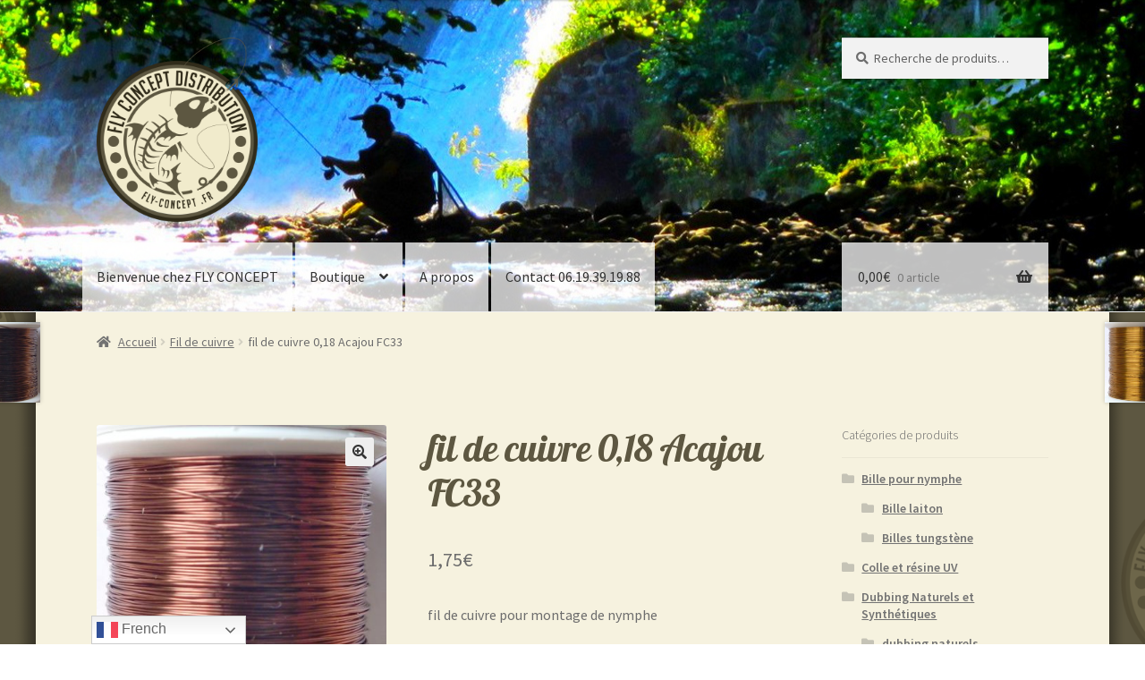

--- FILE ---
content_type: text/html; charset=UTF-8
request_url: https://fly-concept.fr/produit/fil-de-cuivre-acajou/
body_size: 18265
content:
<!doctype html>
<html lang="fr-FR">
<head>
<meta charset="UTF-8">
<meta name="viewport" content="width=device-width, initial-scale=1">
<link rel="profile" href="http://gmpg.org/xfn/11">
<link rel="pingback" href="https://fly-concept.fr/xmlrpc.php">

<title>fil de cuivre 0,18 Acajou FC33 &#8211; Fly-concept, fly tying, matériaux, accessoires montage de mouche</title>
<meta name='robots' content='max-image-preview:large' />
<link rel='dns-prefetch' href='//fonts.googleapis.com' />
<link rel="alternate" type="application/rss+xml" title="Fly-concept, fly tying, matériaux, accessoires montage de mouche &raquo; Flux" href="https://fly-concept.fr/feed/" />
<link rel="alternate" type="application/rss+xml" title="Fly-concept, fly tying, matériaux, accessoires montage de mouche &raquo; Flux des commentaires" href="https://fly-concept.fr/comments/feed/" />
<link rel="alternate" type="application/rss+xml" title="Fly-concept, fly tying, matériaux, accessoires montage de mouche &raquo; fil de cuivre 0,18 Acajou FC33 Flux des commentaires" href="https://fly-concept.fr/produit/fil-de-cuivre-acajou/feed/" />
<link rel="alternate" title="oEmbed (JSON)" type="application/json+oembed" href="https://fly-concept.fr/wp-json/oembed/1.0/embed?url=https%3A%2F%2Ffly-concept.fr%2Fproduit%2Ffil-de-cuivre-acajou%2F" />
<link rel="alternate" title="oEmbed (XML)" type="text/xml+oembed" href="https://fly-concept.fr/wp-json/oembed/1.0/embed?url=https%3A%2F%2Ffly-concept.fr%2Fproduit%2Ffil-de-cuivre-acajou%2F&#038;format=xml" />
<style id='wp-img-auto-sizes-contain-inline-css'>
img:is([sizes=auto i],[sizes^="auto," i]){contain-intrinsic-size:3000px 1500px}
/*# sourceURL=wp-img-auto-sizes-contain-inline-css */
</style>
<style id='wp-emoji-styles-inline-css'>

	img.wp-smiley, img.emoji {
		display: inline !important;
		border: none !important;
		box-shadow: none !important;
		height: 1em !important;
		width: 1em !important;
		margin: 0 0.07em !important;
		vertical-align: -0.1em !important;
		background: none !important;
		padding: 0 !important;
	}
/*# sourceURL=wp-emoji-styles-inline-css */
</style>
<style id='wp-block-library-inline-css'>
:root{--wp-block-synced-color:#7a00df;--wp-block-synced-color--rgb:122,0,223;--wp-bound-block-color:var(--wp-block-synced-color);--wp-editor-canvas-background:#ddd;--wp-admin-theme-color:#007cba;--wp-admin-theme-color--rgb:0,124,186;--wp-admin-theme-color-darker-10:#006ba1;--wp-admin-theme-color-darker-10--rgb:0,107,160.5;--wp-admin-theme-color-darker-20:#005a87;--wp-admin-theme-color-darker-20--rgb:0,90,135;--wp-admin-border-width-focus:2px}@media (min-resolution:192dpi){:root{--wp-admin-border-width-focus:1.5px}}.wp-element-button{cursor:pointer}:root .has-very-light-gray-background-color{background-color:#eee}:root .has-very-dark-gray-background-color{background-color:#313131}:root .has-very-light-gray-color{color:#eee}:root .has-very-dark-gray-color{color:#313131}:root .has-vivid-green-cyan-to-vivid-cyan-blue-gradient-background{background:linear-gradient(135deg,#00d084,#0693e3)}:root .has-purple-crush-gradient-background{background:linear-gradient(135deg,#34e2e4,#4721fb 50%,#ab1dfe)}:root .has-hazy-dawn-gradient-background{background:linear-gradient(135deg,#faaca8,#dad0ec)}:root .has-subdued-olive-gradient-background{background:linear-gradient(135deg,#fafae1,#67a671)}:root .has-atomic-cream-gradient-background{background:linear-gradient(135deg,#fdd79a,#004a59)}:root .has-nightshade-gradient-background{background:linear-gradient(135deg,#330968,#31cdcf)}:root .has-midnight-gradient-background{background:linear-gradient(135deg,#020381,#2874fc)}:root{--wp--preset--font-size--normal:16px;--wp--preset--font-size--huge:42px}.has-regular-font-size{font-size:1em}.has-larger-font-size{font-size:2.625em}.has-normal-font-size{font-size:var(--wp--preset--font-size--normal)}.has-huge-font-size{font-size:var(--wp--preset--font-size--huge)}.has-text-align-center{text-align:center}.has-text-align-left{text-align:left}.has-text-align-right{text-align:right}.has-fit-text{white-space:nowrap!important}#end-resizable-editor-section{display:none}.aligncenter{clear:both}.items-justified-left{justify-content:flex-start}.items-justified-center{justify-content:center}.items-justified-right{justify-content:flex-end}.items-justified-space-between{justify-content:space-between}.screen-reader-text{border:0;clip-path:inset(50%);height:1px;margin:-1px;overflow:hidden;padding:0;position:absolute;width:1px;word-wrap:normal!important}.screen-reader-text:focus{background-color:#ddd;clip-path:none;color:#444;display:block;font-size:1em;height:auto;left:5px;line-height:normal;padding:15px 23px 14px;text-decoration:none;top:5px;width:auto;z-index:100000}html :where(.has-border-color){border-style:solid}html :where([style*=border-top-color]){border-top-style:solid}html :where([style*=border-right-color]){border-right-style:solid}html :where([style*=border-bottom-color]){border-bottom-style:solid}html :where([style*=border-left-color]){border-left-style:solid}html :where([style*=border-width]){border-style:solid}html :where([style*=border-top-width]){border-top-style:solid}html :where([style*=border-right-width]){border-right-style:solid}html :where([style*=border-bottom-width]){border-bottom-style:solid}html :where([style*=border-left-width]){border-left-style:solid}html :where(img[class*=wp-image-]){height:auto;max-width:100%}:where(figure){margin:0 0 1em}html :where(.is-position-sticky){--wp-admin--admin-bar--position-offset:var(--wp-admin--admin-bar--height,0px)}@media screen and (max-width:600px){html :where(.is-position-sticky){--wp-admin--admin-bar--position-offset:0px}}

/*# sourceURL=wp-block-library-inline-css */
</style><link rel='stylesheet' id='wc-blocks-style-css' href='https://fly-concept.fr/wp-content/plugins/woocommerce/assets/client/blocks/wc-blocks.css?ver=wc-10.4.3' media='all' />
<style id='global-styles-inline-css'>
:root{--wp--preset--aspect-ratio--square: 1;--wp--preset--aspect-ratio--4-3: 4/3;--wp--preset--aspect-ratio--3-4: 3/4;--wp--preset--aspect-ratio--3-2: 3/2;--wp--preset--aspect-ratio--2-3: 2/3;--wp--preset--aspect-ratio--16-9: 16/9;--wp--preset--aspect-ratio--9-16: 9/16;--wp--preset--color--black: #000000;--wp--preset--color--cyan-bluish-gray: #abb8c3;--wp--preset--color--white: #ffffff;--wp--preset--color--pale-pink: #f78da7;--wp--preset--color--vivid-red: #cf2e2e;--wp--preset--color--luminous-vivid-orange: #ff6900;--wp--preset--color--luminous-vivid-amber: #fcb900;--wp--preset--color--light-green-cyan: #7bdcb5;--wp--preset--color--vivid-green-cyan: #00d084;--wp--preset--color--pale-cyan-blue: #8ed1fc;--wp--preset--color--vivid-cyan-blue: #0693e3;--wp--preset--color--vivid-purple: #9b51e0;--wp--preset--gradient--vivid-cyan-blue-to-vivid-purple: linear-gradient(135deg,rgb(6,147,227) 0%,rgb(155,81,224) 100%);--wp--preset--gradient--light-green-cyan-to-vivid-green-cyan: linear-gradient(135deg,rgb(122,220,180) 0%,rgb(0,208,130) 100%);--wp--preset--gradient--luminous-vivid-amber-to-luminous-vivid-orange: linear-gradient(135deg,rgb(252,185,0) 0%,rgb(255,105,0) 100%);--wp--preset--gradient--luminous-vivid-orange-to-vivid-red: linear-gradient(135deg,rgb(255,105,0) 0%,rgb(207,46,46) 100%);--wp--preset--gradient--very-light-gray-to-cyan-bluish-gray: linear-gradient(135deg,rgb(238,238,238) 0%,rgb(169,184,195) 100%);--wp--preset--gradient--cool-to-warm-spectrum: linear-gradient(135deg,rgb(74,234,220) 0%,rgb(151,120,209) 20%,rgb(207,42,186) 40%,rgb(238,44,130) 60%,rgb(251,105,98) 80%,rgb(254,248,76) 100%);--wp--preset--gradient--blush-light-purple: linear-gradient(135deg,rgb(255,206,236) 0%,rgb(152,150,240) 100%);--wp--preset--gradient--blush-bordeaux: linear-gradient(135deg,rgb(254,205,165) 0%,rgb(254,45,45) 50%,rgb(107,0,62) 100%);--wp--preset--gradient--luminous-dusk: linear-gradient(135deg,rgb(255,203,112) 0%,rgb(199,81,192) 50%,rgb(65,88,208) 100%);--wp--preset--gradient--pale-ocean: linear-gradient(135deg,rgb(255,245,203) 0%,rgb(182,227,212) 50%,rgb(51,167,181) 100%);--wp--preset--gradient--electric-grass: linear-gradient(135deg,rgb(202,248,128) 0%,rgb(113,206,126) 100%);--wp--preset--gradient--midnight: linear-gradient(135deg,rgb(2,3,129) 0%,rgb(40,116,252) 100%);--wp--preset--font-size--small: 14px;--wp--preset--font-size--medium: 23px;--wp--preset--font-size--large: 26px;--wp--preset--font-size--x-large: 42px;--wp--preset--font-size--normal: 16px;--wp--preset--font-size--huge: 37px;--wp--preset--spacing--20: 0.44rem;--wp--preset--spacing--30: 0.67rem;--wp--preset--spacing--40: 1rem;--wp--preset--spacing--50: 1.5rem;--wp--preset--spacing--60: 2.25rem;--wp--preset--spacing--70: 3.38rem;--wp--preset--spacing--80: 5.06rem;--wp--preset--shadow--natural: 6px 6px 9px rgba(0, 0, 0, 0.2);--wp--preset--shadow--deep: 12px 12px 50px rgba(0, 0, 0, 0.4);--wp--preset--shadow--sharp: 6px 6px 0px rgba(0, 0, 0, 0.2);--wp--preset--shadow--outlined: 6px 6px 0px -3px rgb(255, 255, 255), 6px 6px rgb(0, 0, 0);--wp--preset--shadow--crisp: 6px 6px 0px rgb(0, 0, 0);}:root :where(.is-layout-flow) > :first-child{margin-block-start: 0;}:root :where(.is-layout-flow) > :last-child{margin-block-end: 0;}:root :where(.is-layout-flow) > *{margin-block-start: 24px;margin-block-end: 0;}:root :where(.is-layout-constrained) > :first-child{margin-block-start: 0;}:root :where(.is-layout-constrained) > :last-child{margin-block-end: 0;}:root :where(.is-layout-constrained) > *{margin-block-start: 24px;margin-block-end: 0;}:root :where(.is-layout-flex){gap: 24px;}:root :where(.is-layout-grid){gap: 24px;}body .is-layout-flex{display: flex;}.is-layout-flex{flex-wrap: wrap;align-items: center;}.is-layout-flex > :is(*, div){margin: 0;}body .is-layout-grid{display: grid;}.is-layout-grid > :is(*, div){margin: 0;}.has-black-color{color: var(--wp--preset--color--black) !important;}.has-cyan-bluish-gray-color{color: var(--wp--preset--color--cyan-bluish-gray) !important;}.has-white-color{color: var(--wp--preset--color--white) !important;}.has-pale-pink-color{color: var(--wp--preset--color--pale-pink) !important;}.has-vivid-red-color{color: var(--wp--preset--color--vivid-red) !important;}.has-luminous-vivid-orange-color{color: var(--wp--preset--color--luminous-vivid-orange) !important;}.has-luminous-vivid-amber-color{color: var(--wp--preset--color--luminous-vivid-amber) !important;}.has-light-green-cyan-color{color: var(--wp--preset--color--light-green-cyan) !important;}.has-vivid-green-cyan-color{color: var(--wp--preset--color--vivid-green-cyan) !important;}.has-pale-cyan-blue-color{color: var(--wp--preset--color--pale-cyan-blue) !important;}.has-vivid-cyan-blue-color{color: var(--wp--preset--color--vivid-cyan-blue) !important;}.has-vivid-purple-color{color: var(--wp--preset--color--vivid-purple) !important;}.has-black-background-color{background-color: var(--wp--preset--color--black) !important;}.has-cyan-bluish-gray-background-color{background-color: var(--wp--preset--color--cyan-bluish-gray) !important;}.has-white-background-color{background-color: var(--wp--preset--color--white) !important;}.has-pale-pink-background-color{background-color: var(--wp--preset--color--pale-pink) !important;}.has-vivid-red-background-color{background-color: var(--wp--preset--color--vivid-red) !important;}.has-luminous-vivid-orange-background-color{background-color: var(--wp--preset--color--luminous-vivid-orange) !important;}.has-luminous-vivid-amber-background-color{background-color: var(--wp--preset--color--luminous-vivid-amber) !important;}.has-light-green-cyan-background-color{background-color: var(--wp--preset--color--light-green-cyan) !important;}.has-vivid-green-cyan-background-color{background-color: var(--wp--preset--color--vivid-green-cyan) !important;}.has-pale-cyan-blue-background-color{background-color: var(--wp--preset--color--pale-cyan-blue) !important;}.has-vivid-cyan-blue-background-color{background-color: var(--wp--preset--color--vivid-cyan-blue) !important;}.has-vivid-purple-background-color{background-color: var(--wp--preset--color--vivid-purple) !important;}.has-black-border-color{border-color: var(--wp--preset--color--black) !important;}.has-cyan-bluish-gray-border-color{border-color: var(--wp--preset--color--cyan-bluish-gray) !important;}.has-white-border-color{border-color: var(--wp--preset--color--white) !important;}.has-pale-pink-border-color{border-color: var(--wp--preset--color--pale-pink) !important;}.has-vivid-red-border-color{border-color: var(--wp--preset--color--vivid-red) !important;}.has-luminous-vivid-orange-border-color{border-color: var(--wp--preset--color--luminous-vivid-orange) !important;}.has-luminous-vivid-amber-border-color{border-color: var(--wp--preset--color--luminous-vivid-amber) !important;}.has-light-green-cyan-border-color{border-color: var(--wp--preset--color--light-green-cyan) !important;}.has-vivid-green-cyan-border-color{border-color: var(--wp--preset--color--vivid-green-cyan) !important;}.has-pale-cyan-blue-border-color{border-color: var(--wp--preset--color--pale-cyan-blue) !important;}.has-vivid-cyan-blue-border-color{border-color: var(--wp--preset--color--vivid-cyan-blue) !important;}.has-vivid-purple-border-color{border-color: var(--wp--preset--color--vivid-purple) !important;}.has-vivid-cyan-blue-to-vivid-purple-gradient-background{background: var(--wp--preset--gradient--vivid-cyan-blue-to-vivid-purple) !important;}.has-light-green-cyan-to-vivid-green-cyan-gradient-background{background: var(--wp--preset--gradient--light-green-cyan-to-vivid-green-cyan) !important;}.has-luminous-vivid-amber-to-luminous-vivid-orange-gradient-background{background: var(--wp--preset--gradient--luminous-vivid-amber-to-luminous-vivid-orange) !important;}.has-luminous-vivid-orange-to-vivid-red-gradient-background{background: var(--wp--preset--gradient--luminous-vivid-orange-to-vivid-red) !important;}.has-very-light-gray-to-cyan-bluish-gray-gradient-background{background: var(--wp--preset--gradient--very-light-gray-to-cyan-bluish-gray) !important;}.has-cool-to-warm-spectrum-gradient-background{background: var(--wp--preset--gradient--cool-to-warm-spectrum) !important;}.has-blush-light-purple-gradient-background{background: var(--wp--preset--gradient--blush-light-purple) !important;}.has-blush-bordeaux-gradient-background{background: var(--wp--preset--gradient--blush-bordeaux) !important;}.has-luminous-dusk-gradient-background{background: var(--wp--preset--gradient--luminous-dusk) !important;}.has-pale-ocean-gradient-background{background: var(--wp--preset--gradient--pale-ocean) !important;}.has-electric-grass-gradient-background{background: var(--wp--preset--gradient--electric-grass) !important;}.has-midnight-gradient-background{background: var(--wp--preset--gradient--midnight) !important;}.has-small-font-size{font-size: var(--wp--preset--font-size--small) !important;}.has-medium-font-size{font-size: var(--wp--preset--font-size--medium) !important;}.has-large-font-size{font-size: var(--wp--preset--font-size--large) !important;}.has-x-large-font-size{font-size: var(--wp--preset--font-size--x-large) !important;}
/*# sourceURL=global-styles-inline-css */
</style>

<style id='classic-theme-styles-inline-css'>
/*! This file is auto-generated */
.wp-block-button__link{color:#fff;background-color:#32373c;border-radius:9999px;box-shadow:none;text-decoration:none;padding:calc(.667em + 2px) calc(1.333em + 2px);font-size:1.125em}.wp-block-file__button{background:#32373c;color:#fff;text-decoration:none}
/*# sourceURL=/wp-includes/css/classic-themes.min.css */
</style>
<link rel='stylesheet' id='storefront-gutenberg-blocks-css' href='https://fly-concept.fr/wp-content/themes/storefront/assets/css/base/gutenberg-blocks.css?ver=4.6.2' media='all' />
<style id='storefront-gutenberg-blocks-inline-css'>

				.wp-block-button__link:not(.has-text-color) {
					color: #333333;
				}

				.wp-block-button__link:not(.has-text-color):hover,
				.wp-block-button__link:not(.has-text-color):focus,
				.wp-block-button__link:not(.has-text-color):active {
					color: #333333;
				}

				.wp-block-button__link:not(.has-background) {
					background-color: #eeeeee;
				}

				.wp-block-button__link:not(.has-background):hover,
				.wp-block-button__link:not(.has-background):focus,
				.wp-block-button__link:not(.has-background):active {
					border-color: #d5d5d5;
					background-color: #d5d5d5;
				}

				.wc-block-grid__products .wc-block-grid__product .wp-block-button__link {
					background-color: #eeeeee;
					border-color: #eeeeee;
					color: #333333;
				}

				.wp-block-quote footer,
				.wp-block-quote cite,
				.wp-block-quote__citation {
					color: #6d6d6d;
				}

				.wp-block-pullquote cite,
				.wp-block-pullquote footer,
				.wp-block-pullquote__citation {
					color: #6d6d6d;
				}

				.wp-block-image figcaption {
					color: #6d6d6d;
				}

				.wp-block-separator.is-style-dots::before {
					color: #5d5741;
				}

				.wp-block-file a.wp-block-file__button {
					color: #333333;
					background-color: #eeeeee;
					border-color: #eeeeee;
				}

				.wp-block-file a.wp-block-file__button:hover,
				.wp-block-file a.wp-block-file__button:focus,
				.wp-block-file a.wp-block-file__button:active {
					color: #333333;
					background-color: #d5d5d5;
				}

				.wp-block-code,
				.wp-block-preformatted pre {
					color: #6d6d6d;
				}

				.wp-block-table:not( .has-background ):not( .is-style-stripes ) tbody tr:nth-child(2n) td {
					background-color: #fdfdfd;
				}

				.wp-block-cover .wp-block-cover__inner-container h1:not(.has-text-color),
				.wp-block-cover .wp-block-cover__inner-container h2:not(.has-text-color),
				.wp-block-cover .wp-block-cover__inner-container h3:not(.has-text-color),
				.wp-block-cover .wp-block-cover__inner-container h4:not(.has-text-color),
				.wp-block-cover .wp-block-cover__inner-container h5:not(.has-text-color),
				.wp-block-cover .wp-block-cover__inner-container h6:not(.has-text-color) {
					color: #000000;
				}

				div.wc-block-components-price-slider__range-input-progress,
				.rtl .wc-block-components-price-slider__range-input-progress {
					--range-color: #5d5741;
				}

				/* Target only IE11 */
				@media all and (-ms-high-contrast: none), (-ms-high-contrast: active) {
					.wc-block-components-price-slider__range-input-progress {
						background: #5d5741;
					}
				}

				.wc-block-components-button:not(.is-link) {
					background-color: #333333;
					color: #ffffff;
				}

				.wc-block-components-button:not(.is-link):hover,
				.wc-block-components-button:not(.is-link):focus,
				.wc-block-components-button:not(.is-link):active {
					background-color: #1a1a1a;
					color: #ffffff;
				}

				.wc-block-components-button:not(.is-link):disabled {
					background-color: #333333;
					color: #ffffff;
				}

				.wc-block-cart__submit-container {
					background-color: #ffffff;
				}

				.wc-block-cart__submit-container::before {
					color: rgba(220,220,220,0.5);
				}

				.wc-block-components-order-summary-item__quantity {
					background-color: #ffffff;
					border-color: #6d6d6d;
					box-shadow: 0 0 0 2px #ffffff;
					color: #6d6d6d;
				}
			
/*# sourceURL=storefront-gutenberg-blocks-inline-css */
</style>
<link rel='stylesheet' id='contact-form-7-css' href='https://fly-concept.fr/wp-content/plugins/contact-form-7/includes/css/styles.css?ver=6.1.4' media='all' />
<link rel='stylesheet' id='photoswipe-css' href='https://fly-concept.fr/wp-content/plugins/woocommerce/assets/css/photoswipe/photoswipe.min.css?ver=10.4.3' media='all' />
<link rel='stylesheet' id='photoswipe-default-skin-css' href='https://fly-concept.fr/wp-content/plugins/woocommerce/assets/css/photoswipe/default-skin/default-skin.min.css?ver=10.4.3' media='all' />
<style id='woocommerce-inline-inline-css'>
.woocommerce form .form-row .required { visibility: visible; }
/*# sourceURL=woocommerce-inline-inline-css */
</style>
<link rel='stylesheet' id='storefront-style-css' href='https://fly-concept.fr/wp-content/themes/storefront/style.css?ver=4.6.2' media='all' />
<style id='storefront-style-inline-css'>

			.main-navigation ul li a,
			.site-title a,
			ul.menu li a,
			.site-branding h1 a,
			button.menu-toggle,
			button.menu-toggle:hover,
			.handheld-navigation .dropdown-toggle {
				color: #333333;
			}

			button.menu-toggle,
			button.menu-toggle:hover {
				border-color: #333333;
			}

			.main-navigation ul li a:hover,
			.main-navigation ul li:hover > a,
			.site-title a:hover,
			.site-header ul.menu li.current-menu-item > a {
				color: #747474;
			}

			table:not( .has-background ) th {
				background-color: #f8f8f8;
			}

			table:not( .has-background ) tbody td {
				background-color: #fdfdfd;
			}

			table:not( .has-background ) tbody tr:nth-child(2n) td,
			fieldset,
			fieldset legend {
				background-color: #fbfbfb;
			}

			.site-header,
			.secondary-navigation ul ul,
			.main-navigation ul.menu > li.menu-item-has-children:after,
			.secondary-navigation ul.menu ul,
			.storefront-handheld-footer-bar,
			.storefront-handheld-footer-bar ul li > a,
			.storefront-handheld-footer-bar ul li.search .site-search,
			button.menu-toggle,
			button.menu-toggle:hover {
				background-color: #ffffff;
			}

			p.site-description,
			.site-header,
			.storefront-handheld-footer-bar {
				color: #404040;
			}

			button.menu-toggle:after,
			button.menu-toggle:before,
			button.menu-toggle span:before {
				background-color: #333333;
			}

			h1, h2, h3, h4, h5, h6, .wc-block-grid__product-title {
				color: #5d5741;
			}

			.widget h1 {
				border-bottom-color: #5d5741;
			}

			body,
			.secondary-navigation a {
				color: #6d6d6d;
			}

			.widget-area .widget a,
			.hentry .entry-header .posted-on a,
			.hentry .entry-header .post-author a,
			.hentry .entry-header .post-comments a,
			.hentry .entry-header .byline a {
				color: #727272;
			}

			a {
				color: #5d5741;
			}

			a:focus,
			button:focus,
			.button.alt:focus,
			input:focus,
			textarea:focus,
			input[type="button"]:focus,
			input[type="reset"]:focus,
			input[type="submit"]:focus,
			input[type="email"]:focus,
			input[type="tel"]:focus,
			input[type="url"]:focus,
			input[type="password"]:focus,
			input[type="search"]:focus {
				outline-color: #5d5741;
			}

			button, input[type="button"], input[type="reset"], input[type="submit"], .button, .widget a.button {
				background-color: #eeeeee;
				border-color: #eeeeee;
				color: #333333;
			}

			button:hover, input[type="button"]:hover, input[type="reset"]:hover, input[type="submit"]:hover, .button:hover, .widget a.button:hover {
				background-color: #d5d5d5;
				border-color: #d5d5d5;
				color: #333333;
			}

			button.alt, input[type="button"].alt, input[type="reset"].alt, input[type="submit"].alt, .button.alt, .widget-area .widget a.button.alt {
				background-color: #333333;
				border-color: #333333;
				color: #ffffff;
			}

			button.alt:hover, input[type="button"].alt:hover, input[type="reset"].alt:hover, input[type="submit"].alt:hover, .button.alt:hover, .widget-area .widget a.button.alt:hover {
				background-color: #1a1a1a;
				border-color: #1a1a1a;
				color: #ffffff;
			}

			.pagination .page-numbers li .page-numbers.current {
				background-color: #e6e6e6;
				color: #636363;
			}

			#comments .comment-list .comment-content .comment-text {
				background-color: #f8f8f8;
			}

			.site-footer {
				background-color: #1e1c15;
				color: #6d6d6d;
			}

			.site-footer a:not(.button):not(.components-button) {
				color: #333333;
			}

			.site-footer .storefront-handheld-footer-bar a:not(.button):not(.components-button) {
				color: #333333;
			}

			.site-footer h1, .site-footer h2, .site-footer h3, .site-footer h4, .site-footer h5, .site-footer h6, .site-footer .widget .widget-title, .site-footer .widget .widgettitle {
				color: #333333;
			}

			.page-template-template-homepage.has-post-thumbnail .type-page.has-post-thumbnail .entry-title {
				color: #000000;
			}

			.page-template-template-homepage.has-post-thumbnail .type-page.has-post-thumbnail .entry-content {
				color: #000000;
			}

			@media screen and ( min-width: 768px ) {
				.secondary-navigation ul.menu a:hover {
					color: #595959;
				}

				.secondary-navigation ul.menu a {
					color: #404040;
				}

				.main-navigation ul.menu ul.sub-menu,
				.main-navigation ul.nav-menu ul.children {
					background-color: #f0f0f0;
				}

				.site-header {
					border-bottom-color: #f0f0f0;
				}
			}
/*# sourceURL=storefront-style-inline-css */
</style>
<link rel='stylesheet' id='storefront-icons-css' href='https://fly-concept.fr/wp-content/themes/storefront/assets/css/base/icons.css?ver=4.6.2' media='all' />
<link rel='stylesheet' id='storefront-fonts-css' href='https://fonts.googleapis.com/css?family=Source+Sans+Pro%3A400%2C300%2C300italic%2C400italic%2C600%2C700%2C900&#038;subset=latin%2Clatin-ext&#038;ver=4.6.2' media='all' />
<link rel='stylesheet' id='storefront-woocommerce-style-css' href='https://fly-concept.fr/wp-content/themes/storefront/assets/css/woocommerce/woocommerce.css?ver=4.6.2' media='all' />
<style id='storefront-woocommerce-style-inline-css'>
@font-face {
				font-family: star;
				src: url(https://fly-concept.fr/wp-content/plugins/woocommerce/assets/fonts/star.eot);
				src:
					url(https://fly-concept.fr/wp-content/plugins/woocommerce/assets/fonts/star.eot?#iefix) format("embedded-opentype"),
					url(https://fly-concept.fr/wp-content/plugins/woocommerce/assets/fonts/star.woff) format("woff"),
					url(https://fly-concept.fr/wp-content/plugins/woocommerce/assets/fonts/star.ttf) format("truetype"),
					url(https://fly-concept.fr/wp-content/plugins/woocommerce/assets/fonts/star.svg#star) format("svg");
				font-weight: 400;
				font-style: normal;
			}
			@font-face {
				font-family: WooCommerce;
				src: url(https://fly-concept.fr/wp-content/plugins/woocommerce/assets/fonts/WooCommerce.eot);
				src:
					url(https://fly-concept.fr/wp-content/plugins/woocommerce/assets/fonts/WooCommerce.eot?#iefix) format("embedded-opentype"),
					url(https://fly-concept.fr/wp-content/plugins/woocommerce/assets/fonts/WooCommerce.woff) format("woff"),
					url(https://fly-concept.fr/wp-content/plugins/woocommerce/assets/fonts/WooCommerce.ttf) format("truetype"),
					url(https://fly-concept.fr/wp-content/plugins/woocommerce/assets/fonts/WooCommerce.svg#WooCommerce) format("svg");
				font-weight: 400;
				font-style: normal;
			}

			a.cart-contents,
			.site-header-cart .widget_shopping_cart a {
				color: #333333;
			}

			a.cart-contents:hover,
			.site-header-cart .widget_shopping_cart a:hover,
			.site-header-cart:hover > li > a {
				color: #747474;
			}

			table.cart td.product-remove,
			table.cart td.actions {
				border-top-color: #ffffff;
			}

			.storefront-handheld-footer-bar ul li.cart .count {
				background-color: #333333;
				color: #ffffff;
				border-color: #ffffff;
			}

			.woocommerce-tabs ul.tabs li.active a,
			ul.products li.product .price,
			.onsale,
			.wc-block-grid__product-onsale,
			.widget_search form:before,
			.widget_product_search form:before {
				color: #6d6d6d;
			}

			.woocommerce-breadcrumb a,
			a.woocommerce-review-link,
			.product_meta a {
				color: #727272;
			}

			.wc-block-grid__product-onsale,
			.onsale {
				border-color: #6d6d6d;
			}

			.star-rating span:before,
			.quantity .plus, .quantity .minus,
			p.stars a:hover:after,
			p.stars a:after,
			.star-rating span:before,
			#payment .payment_methods li input[type=radio]:first-child:checked+label:before {
				color: #5d5741;
			}

			.widget_price_filter .ui-slider .ui-slider-range,
			.widget_price_filter .ui-slider .ui-slider-handle {
				background-color: #5d5741;
			}

			.order_details {
				background-color: #f8f8f8;
			}

			.order_details > li {
				border-bottom: 1px dotted #e3e3e3;
			}

			.order_details:before,
			.order_details:after {
				background: -webkit-linear-gradient(transparent 0,transparent 0),-webkit-linear-gradient(135deg,#f8f8f8 33.33%,transparent 33.33%),-webkit-linear-gradient(45deg,#f8f8f8 33.33%,transparent 33.33%)
			}

			#order_review {
				background-color: #ffffff;
			}

			#payment .payment_methods > li .payment_box,
			#payment .place-order {
				background-color: #fafafa;
			}

			#payment .payment_methods > li:not(.woocommerce-notice) {
				background-color: #f5f5f5;
			}

			#payment .payment_methods > li:not(.woocommerce-notice):hover {
				background-color: #f0f0f0;
			}

			.woocommerce-pagination .page-numbers li .page-numbers.current {
				background-color: #e6e6e6;
				color: #636363;
			}

			.wc-block-grid__product-onsale,
			.onsale,
			.woocommerce-pagination .page-numbers li .page-numbers:not(.current) {
				color: #6d6d6d;
			}

			p.stars a:before,
			p.stars a:hover~a:before,
			p.stars.selected a.active~a:before {
				color: #6d6d6d;
			}

			p.stars.selected a.active:before,
			p.stars:hover a:before,
			p.stars.selected a:not(.active):before,
			p.stars.selected a.active:before {
				color: #5d5741;
			}

			.single-product div.product .woocommerce-product-gallery .woocommerce-product-gallery__trigger {
				background-color: #eeeeee;
				color: #333333;
			}

			.single-product div.product .woocommerce-product-gallery .woocommerce-product-gallery__trigger:hover {
				background-color: #d5d5d5;
				border-color: #d5d5d5;
				color: #333333;
			}

			.button.added_to_cart:focus,
			.button.wc-forward:focus {
				outline-color: #5d5741;
			}

			.added_to_cart,
			.site-header-cart .widget_shopping_cart a.button,
			.wc-block-grid__products .wc-block-grid__product .wp-block-button__link {
				background-color: #eeeeee;
				border-color: #eeeeee;
				color: #333333;
			}

			.added_to_cart:hover,
			.site-header-cart .widget_shopping_cart a.button:hover,
			.wc-block-grid__products .wc-block-grid__product .wp-block-button__link:hover {
				background-color: #d5d5d5;
				border-color: #d5d5d5;
				color: #333333;
			}

			.added_to_cart.alt, .added_to_cart, .widget a.button.checkout {
				background-color: #333333;
				border-color: #333333;
				color: #ffffff;
			}

			.added_to_cart.alt:hover, .added_to_cart:hover, .widget a.button.checkout:hover {
				background-color: #1a1a1a;
				border-color: #1a1a1a;
				color: #ffffff;
			}

			.button.loading {
				color: #eeeeee;
			}

			.button.loading:hover {
				background-color: #eeeeee;
			}

			.button.loading:after {
				color: #333333;
			}

			@media screen and ( min-width: 768px ) {
				.site-header-cart .widget_shopping_cart,
				.site-header .product_list_widget li .quantity {
					color: #404040;
				}

				.site-header-cart .widget_shopping_cart .buttons,
				.site-header-cart .widget_shopping_cart .total {
					background-color: #f5f5f5;
				}

				.site-header-cart .widget_shopping_cart {
					background-color: #f0f0f0;
				}
			}
				.storefront-product-pagination a {
					color: #6d6d6d;
					background-color: #ffffff;
				}
				.storefront-sticky-add-to-cart {
					color: #6d6d6d;
					background-color: #ffffff;
				}

				.storefront-sticky-add-to-cart a:not(.button) {
					color: #333333;
				}
/*# sourceURL=storefront-woocommerce-style-inline-css */
</style>
<link rel='stylesheet' id='storefront-woocommerce-brands-style-css' href='https://fly-concept.fr/wp-content/themes/storefront/assets/css/woocommerce/extensions/brands.css?ver=4.6.2' media='all' />
<link rel='stylesheet' id='sib-front-css-css' href='https://fly-concept.fr/wp-content/plugins/mailin/css/mailin-front.css?ver=6.9' media='all' />
<script src="https://fly-concept.fr/wp-includes/js/jquery/jquery.min.js?ver=3.7.1" id="jquery-core-js"></script>
<script src="https://fly-concept.fr/wp-includes/js/jquery/jquery-migrate.min.js?ver=3.4.1" id="jquery-migrate-js"></script>
<script src="https://fly-concept.fr/wp-content/plugins/woocommerce/assets/js/jquery-blockui/jquery.blockUI.min.js?ver=2.7.0-wc.10.4.3" id="wc-jquery-blockui-js" defer data-wp-strategy="defer"></script>
<script id="wc-add-to-cart-js-extra">
var wc_add_to_cart_params = {"ajax_url":"/wp-admin/admin-ajax.php","wc_ajax_url":"/?wc-ajax=%%endpoint%%","i18n_view_cart":"Voir le panier","cart_url":"https://fly-concept.fr/panier/","is_cart":"","cart_redirect_after_add":"no"};
//# sourceURL=wc-add-to-cart-js-extra
</script>
<script src="https://fly-concept.fr/wp-content/plugins/woocommerce/assets/js/frontend/add-to-cart.min.js?ver=10.4.3" id="wc-add-to-cart-js" defer data-wp-strategy="defer"></script>
<script src="https://fly-concept.fr/wp-content/plugins/woocommerce/assets/js/zoom/jquery.zoom.min.js?ver=1.7.21-wc.10.4.3" id="wc-zoom-js" defer data-wp-strategy="defer"></script>
<script src="https://fly-concept.fr/wp-content/plugins/woocommerce/assets/js/flexslider/jquery.flexslider.min.js?ver=2.7.2-wc.10.4.3" id="wc-flexslider-js" defer data-wp-strategy="defer"></script>
<script src="https://fly-concept.fr/wp-content/plugins/woocommerce/assets/js/photoswipe/photoswipe.min.js?ver=4.1.1-wc.10.4.3" id="wc-photoswipe-js" defer data-wp-strategy="defer"></script>
<script src="https://fly-concept.fr/wp-content/plugins/woocommerce/assets/js/photoswipe/photoswipe-ui-default.min.js?ver=4.1.1-wc.10.4.3" id="wc-photoswipe-ui-default-js" defer data-wp-strategy="defer"></script>
<script id="wc-single-product-js-extra">
var wc_single_product_params = {"i18n_required_rating_text":"Veuillez s\u00e9lectionner une note","i18n_rating_options":["1\u00a0\u00e9toile sur 5","2\u00a0\u00e9toiles sur 5","3\u00a0\u00e9toiles sur 5","4\u00a0\u00e9toiles sur 5","5\u00a0\u00e9toiles sur 5"],"i18n_product_gallery_trigger_text":"Voir la galerie d\u2019images en plein \u00e9cran","review_rating_required":"yes","flexslider":{"rtl":false,"animation":"slide","smoothHeight":true,"directionNav":false,"controlNav":"thumbnails","slideshow":false,"animationSpeed":500,"animationLoop":false,"allowOneSlide":false},"zoom_enabled":"1","zoom_options":[],"photoswipe_enabled":"1","photoswipe_options":{"shareEl":false,"closeOnScroll":false,"history":false,"hideAnimationDuration":0,"showAnimationDuration":0},"flexslider_enabled":"1"};
//# sourceURL=wc-single-product-js-extra
</script>
<script src="https://fly-concept.fr/wp-content/plugins/woocommerce/assets/js/frontend/single-product.min.js?ver=10.4.3" id="wc-single-product-js" defer data-wp-strategy="defer"></script>
<script src="https://fly-concept.fr/wp-content/plugins/woocommerce/assets/js/js-cookie/js.cookie.min.js?ver=2.1.4-wc.10.4.3" id="wc-js-cookie-js" defer data-wp-strategy="defer"></script>
<script id="woocommerce-js-extra">
var woocommerce_params = {"ajax_url":"/wp-admin/admin-ajax.php","wc_ajax_url":"/?wc-ajax=%%endpoint%%","i18n_password_show":"Afficher le mot de passe","i18n_password_hide":"Masquer le mot de passe"};
//# sourceURL=woocommerce-js-extra
</script>
<script src="https://fly-concept.fr/wp-content/plugins/woocommerce/assets/js/frontend/woocommerce.min.js?ver=10.4.3" id="woocommerce-js" defer data-wp-strategy="defer"></script>
<script id="wc-cart-fragments-js-extra">
var wc_cart_fragments_params = {"ajax_url":"/wp-admin/admin-ajax.php","wc_ajax_url":"/?wc-ajax=%%endpoint%%","cart_hash_key":"wc_cart_hash_48ff9b814e95a7b3a483fd928e8dc617","fragment_name":"wc_fragments_48ff9b814e95a7b3a483fd928e8dc617","request_timeout":"5000"};
//# sourceURL=wc-cart-fragments-js-extra
</script>
<script src="https://fly-concept.fr/wp-content/plugins/woocommerce/assets/js/frontend/cart-fragments.min.js?ver=10.4.3" id="wc-cart-fragments-js" defer data-wp-strategy="defer"></script>
<script id="sib-front-js-js-extra">
var sibErrMsg = {"invalidMail":"Veuillez entrer une adresse e-mail valide.","requiredField":"Veuillez compl\u00e9ter les champs obligatoires.","invalidDateFormat":"Veuillez entrer une date valide.","invalidSMSFormat":"Veuillez entrer une num\u00e9ro de t\u00e9l\u00e9phone valide."};
var ajax_sib_front_object = {"ajax_url":"https://fly-concept.fr/wp-admin/admin-ajax.php","ajax_nonce":"6e653ef052","flag_url":"https://fly-concept.fr/wp-content/plugins/mailin/img/flags/"};
//# sourceURL=sib-front-js-js-extra
</script>
<script src="https://fly-concept.fr/wp-content/plugins/mailin/js/mailin-front.js?ver=1768496043" id="sib-front-js-js"></script>
<link rel="https://api.w.org/" href="https://fly-concept.fr/wp-json/" /><link rel="alternate" title="JSON" type="application/json" href="https://fly-concept.fr/wp-json/wp/v2/product/767" /><link rel="EditURI" type="application/rsd+xml" title="RSD" href="https://fly-concept.fr/xmlrpc.php?rsd" />
<meta name="generator" content="WordPress 6.9" />
<meta name="generator" content="WooCommerce 10.4.3" />
<link rel="canonical" href="https://fly-concept.fr/produit/fil-de-cuivre-acajou/" />
<link rel='shortlink' href='https://fly-concept.fr/?p=767' />
	<link rel="preconnect" href="https://fonts.googleapis.com">
	<link rel="preconnect" href="https://fonts.gstatic.com">
	<link href='https://fonts.googleapis.com/css2?display=swap&family=Lobster' rel='stylesheet'>	<noscript><style>.woocommerce-product-gallery{ opacity: 1 !important; }</style></noscript>
	<style id="custom-background-css">
body.custom-background { background-image: url("https://vincent.formation-moniteurs.fr/wp-content/uploads/2018/02/fondbrun6.png"); background-position: center top; background-size: auto; background-repeat: repeat; background-attachment: fixed; }
</style>
			<style id="wp-custom-css">
			.main-navigation ul li, .secondary-navigation ul li
{
	background-color: rgba(255, 255, 255, 0.75);}
ul#site-header-cart.site-header-cart.menu li {
	background-color: rgba(255, 255, 255, 0.75);
	padding-left :18px;
	padding-right : 18px;
}
.widget .widget-title, .widget .widgettitle {
	font-size: 1em;
}
.site-header .site-branding img {
    height: auto;
    max-width: 180px;
}		</style>
			<style id="egf-frontend-styles" type="text/css">
		h1 {font-family: 'Lobster', sans-serif;font-style: normal;font-weight: 400;} h3 {font-family: 'Lobster', sans-serif;font-style: normal;font-weight: 400;} p {} h2 {} h4 {} h5 {} h6 {} 	</style>
	</head>

<body class="wp-singular product-template-default single single-product postid-767 custom-background wp-custom-logo wp-embed-responsive wp-theme-storefront theme-storefront woocommerce woocommerce-page woocommerce-no-js storefront-secondary-navigation storefront-align-wide right-sidebar woocommerce-active">



<div id="page" class="hfeed site">
	
	<header id="masthead" class="site-header" role="banner" style="background-image: url(https://vincent.formation-moniteurs.fr/wp-content/uploads/2018/01/entete1.jpg); ">

		<div class="col-full">		<a class="skip-link screen-reader-text" href="#site-navigation">Aller à la navigation</a>
		<a class="skip-link screen-reader-text" href="#content">Aller au contenu</a>
				<div class="site-branding">
			<a href="https://fly-concept.fr/" class="custom-logo-link" rel="home"><img width="960" height="1100" src="https://fly-concept.fr/wp-content/uploads/2018/02/logo-fly-concept-3.png" class="custom-logo" alt="Fly-concept, fly tying, matériaux, accessoires montage de mouche" decoding="async" fetchpriority="high" srcset="https://fly-concept.fr/wp-content/uploads/2018/02/logo-fly-concept-3.png 960w, https://fly-concept.fr/wp-content/uploads/2018/02/logo-fly-concept-3-262x300.png 262w, https://fly-concept.fr/wp-content/uploads/2018/02/logo-fly-concept-3-768x880.png 768w, https://fly-concept.fr/wp-content/uploads/2018/02/logo-fly-concept-3-894x1024.png 894w, https://fly-concept.fr/wp-content/uploads/2018/02/logo-fly-concept-3-416x477.png 416w" sizes="(max-width: 960px) 100vw, 960px" /></a>		</div>
					<nav class="secondary-navigation" role="navigation" aria-label="Navigation secondaire">
							</nav><!-- #site-navigation -->
						<div class="site-search">
				<div class="widget woocommerce widget_product_search"><form role="search" method="get" class="woocommerce-product-search" action="https://fly-concept.fr/">
	<label class="screen-reader-text" for="woocommerce-product-search-field-0">Recherche pour :</label>
	<input type="search" id="woocommerce-product-search-field-0" class="search-field" placeholder="Recherche de produits…" value="" name="s" />
	<button type="submit" value="Recherche" class="">Recherche</button>
	<input type="hidden" name="post_type" value="product" />
</form>
</div>			</div>
			</div><div class="storefront-primary-navigation"><div class="col-full">		<nav id="site-navigation" class="main-navigation" role="navigation" aria-label="Navigation principale">
		<button id="site-navigation-menu-toggle" class="menu-toggle" aria-controls="site-navigation" aria-expanded="false"><span>Menu</span></button>
			<div class="primary-navigation"><ul id="menu-menu-principal" class="menu"><li id="menu-item-163" class="menu-item menu-item-type-post_type menu-item-object-page menu-item-home menu-item-163"><a href="https://fly-concept.fr/">Bienvenue chez FLY CONCEPT</a></li>
<li id="menu-item-164" class="menu-item menu-item-type-post_type menu-item-object-page menu-item-has-children current_page_parent menu-item-164"><a href="https://fly-concept.fr/boutique/">Boutique</a>
<ul class="sub-menu">
	<li id="menu-item-198" class="menu-item menu-item-type-custom menu-item-object-custom menu-item-198"><a href="https://fly-concept.fr/categorie-produit/collection-mouches-de-la-sioule/">Mouches sèches rivière</a></li>
	<li id="menu-item-197" class="menu-item menu-item-type-custom menu-item-object-custom menu-item-197"><a href="https://fly-concept.fr/categorie-produit/nymphes/">Nymphes &#038; Noyées</a></li>
	<li id="menu-item-1474" class="menu-item menu-item-type-custom menu-item-object-custom menu-item-1474"><a href="https://fly-concept.fr/categorie-produit/mouches-reservoirs/">Mouches sélection réservoir</a></li>
	<li id="menu-item-1475" class="menu-item menu-item-type-custom menu-item-object-custom menu-item-1475"><a href="https://fly-concept.fr/categorie-produit/streamers-rivieres-reservoirs/">Streamers rivière et réservoir</a></li>
	<li id="menu-item-202" class="menu-item menu-item-type-custom menu-item-object-custom menu-item-202"><a href="https://fly-concept.fr/categorie-produit/hamecons/">Hameçons</a></li>
	<li id="menu-item-209" class="menu-item menu-item-type-custom menu-item-object-custom menu-item-209"><a href="https://fly-concept.fr/categorie-produit/bille/">Billes tungstène et laiton</a></li>
	<li id="menu-item-205" class="menu-item menu-item-type-custom menu-item-object-custom menu-item-205"><a href="https://fly-concept.fr/categorie-produit/fils-de-montage/">Fil de montage</a></li>
	<li id="menu-item-203" class="menu-item menu-item-type-custom menu-item-object-custom menu-item-203"><a href="https://fly-concept.fr/categorie-produit/fil-metallise/">Fil métallisé</a></li>
	<li id="menu-item-3060" class="menu-item menu-item-type-custom menu-item-object-custom menu-item-3060"><a href="https://fly-concept.fr/categorie-produit/fil-cuivre/">Fil de cuivre</a></li>
	<li id="menu-item-204" class="menu-item menu-item-type-custom menu-item-object-custom menu-item-204"><a href="https://fly-concept.fr/categorie-produit/fil-dubbing/">Fil dubbing</a></li>
	<li id="menu-item-194" class="menu-item menu-item-type-custom menu-item-object-custom menu-item-194"><a href="https://fly-concept.fr/categorie-produit/tinsel-perdigone/">Tinsel perdigone et body quill</a></li>
	<li id="menu-item-196" class="menu-item menu-item-type-custom menu-item-object-custom menu-item-196"><a href="https://fly-concept.fr/categorie-produit/plumes/">Plumes</a></li>
	<li id="menu-item-195" class="menu-item menu-item-type-custom menu-item-object-custom menu-item-195"><a href="https://fly-concept.fr/categorie-produit/poils/">Poils</a></li>
	<li id="menu-item-207" class="menu-item menu-item-type-custom menu-item-object-custom menu-item-207"><a href="https://fly-concept.fr/categorie-produit/dubbing/">Dubbing</a></li>
	<li id="menu-item-200" class="menu-item menu-item-type-custom menu-item-object-custom menu-item-200"><a href="https://fly-concept.fr/categorie-produit/materiaux-synthetiques/">Matériaux synthétiques</a></li>
	<li id="menu-item-199" class="menu-item menu-item-type-custom menu-item-object-custom menu-item-199"><a href="https://fly-concept.fr/categorie-produit/materiaux-visuels/">Matériaux visuels</a></li>
	<li id="menu-item-1128" class="menu-item menu-item-type-custom menu-item-object-custom menu-item-1128"><a href="https://fly-concept.fr/categorie-produit/selection-reservoir/">Sélection réservoir</a></li>
	<li id="menu-item-208" class="menu-item menu-item-type-custom menu-item-object-custom menu-item-208"><a href="https://fly-concept.fr/categorie-produit/colles-uv/">Colles UV</a></li>
	<li id="menu-item-201" class="menu-item menu-item-type-custom menu-item-object-custom menu-item-201"><a href="https://fly-concept.fr/categorie-produit/indicateurs/">Indicateurs</a></li>
	<li id="menu-item-1174" class="menu-item menu-item-type-custom menu-item-object-custom menu-item-1174"><a href="https://fly-concept.fr/categorie-produit/soies-naturelles/">Soies naturelles</a></li>
</ul>
</li>
<li id="menu-item-65" class="menu-item menu-item-type-post_type menu-item-object-page menu-item-65"><a href="https://fly-concept.fr/about/">A propos</a></li>
<li id="menu-item-66" class="menu-item menu-item-type-post_type menu-item-object-page menu-item-66"><a href="https://fly-concept.fr/contact/">Contact 06.19.39.19.88</a></li>
</ul></div><div class="handheld-navigation"><ul id="menu-menu-pour-mobiles" class="menu"><li id="menu-item-132" class="menu-item menu-item-type-custom menu-item-object-custom menu-item-home menu-item-132"><a href="https://fly-concept.fr/">Accueil</a></li>
<li id="menu-item-166" class="menu-item menu-item-type-post_type menu-item-object-page menu-item-has-children current_page_parent menu-item-166"><a href="https://fly-concept.fr/boutique/">Boutique</a>
<ul class="sub-menu">
	<li id="menu-item-840" class="menu-item menu-item-type-custom menu-item-object-custom menu-item-840"><a href="https://fly-concept.fr/categorie-produit/collection-mouches-de-la-sioule/">Mouches sèches rivière</a></li>
	<li id="menu-item-190" class="menu-item menu-item-type-custom menu-item-object-custom menu-item-190"><a href="https://fly-concept.fr/categorie-produit/nymphes/">Nymphes</a></li>
	<li id="menu-item-1477" class="menu-item menu-item-type-custom menu-item-object-custom menu-item-1477"><a href="https://fly-concept.fr/categorie-produit/mouches-reservoirs/">Mouches sélection réservoir</a></li>
	<li id="menu-item-1476" class="menu-item menu-item-type-custom menu-item-object-custom menu-item-1476"><a href="https://fly-concept.fr/categorie-produit/streamers-rivieres-reservoirs/">Streamers rivière et réservoir</a></li>
	<li id="menu-item-185" class="menu-item menu-item-type-custom menu-item-object-custom menu-item-185"><a href="https://fly-concept.fr/categorie-produit/hamecons/">Hameçons</a></li>
	<li id="menu-item-178" class="menu-item menu-item-type-custom menu-item-object-custom menu-item-178"><a href="https://fly-concept.fr/categorie-produit/billes/">Billes tungstène</a></li>
	<li id="menu-item-182" class="menu-item menu-item-type-custom menu-item-object-custom menu-item-182"><a href="https://fly-concept.fr/categorie-produit/fils-de-montage/">Fil de montage</a></li>
	<li id="menu-item-184" class="menu-item menu-item-type-custom menu-item-object-custom menu-item-184"><a href="https://fly-concept.fr/categorie-produit/fil-metallise/">Fil métallisé</a></li>
	<li id="menu-item-193" class="menu-item menu-item-type-custom menu-item-object-custom menu-item-193"><a href="https://fly-concept.fr/categorie-produit/tinsel-perdigone/">Tinsel perdigone et body quill</a></li>
	<li id="menu-item-3061" class="menu-item menu-item-type-custom menu-item-object-custom menu-item-3061"><a href="https://fly-concept.fr/categorie-produit/fil-cuivre/">Fil de cuivre</a></li>
	<li id="menu-item-183" class="menu-item menu-item-type-custom menu-item-object-custom menu-item-183"><a href="https://fly-concept.fr/categorie-produit/fil-dubbing/">Fil dubbing</a></li>
	<li id="menu-item-191" class="menu-item menu-item-type-custom menu-item-object-custom menu-item-191"><a href="https://fly-concept.fr/categorie-produit/plumes/">Plumes</a></li>
	<li id="menu-item-192" class="menu-item menu-item-type-custom menu-item-object-custom menu-item-192"><a href="https://fly-concept.fr/categorie-produit/poils/">Poils</a></li>
	<li id="menu-item-180" class="menu-item menu-item-type-custom menu-item-object-custom menu-item-180"><a href="https://fly-concept.fr/categorie-produit/dubbing/">Dubbing</a></li>
	<li id="menu-item-187" class="menu-item menu-item-type-custom menu-item-object-custom menu-item-187"><a href="https://fly-concept.fr/categorie-produit/materiaux-synthetiques/">Matériaux synthétiques</a></li>
	<li id="menu-item-1129" class="menu-item menu-item-type-custom menu-item-object-custom menu-item-1129"><a href="https://fly-concept.fr/categorie-produit/selection-reservoir/">Sélection réservoir</a></li>
	<li id="menu-item-179" class="menu-item menu-item-type-custom menu-item-object-custom menu-item-179"><a href="https://fly-concept.fr/categorie-produit/colles-uv/">Colles UV</a></li>
	<li id="menu-item-188" class="menu-item menu-item-type-custom menu-item-object-custom menu-item-188"><a href="https://fly-concept.fr/categorie-produit/materiaux-visuels/">Matériaux visuels</a></li>
	<li id="menu-item-186" class="menu-item menu-item-type-custom menu-item-object-custom menu-item-186"><a href="https://fly-concept.fr/categorie-produit/indicateurs/">Indicateurs</a></li>
	<li id="menu-item-1173" class="menu-item menu-item-type-custom menu-item-object-custom menu-item-1173"><a href="https://fly-concept.fr/categorie-produit/soies-naturelles/">Soies naturelles</a></li>
</ul>
</li>
<li id="menu-item-165" class="menu-item menu-item-type-post_type menu-item-object-page menu-item-165"><a href="https://fly-concept.fr/about/">A propos</a></li>
<li id="menu-item-133" class="menu-item menu-item-type-post_type menu-item-object-page menu-item-133"><a href="https://fly-concept.fr/contact/">Contact 06.19.39.19.88</a></li>
</ul></div>		</nav><!-- #site-navigation -->
				<ul id="site-header-cart" class="site-header-cart menu">
			<li class="">
							<a class="cart-contents" href="https://fly-concept.fr/panier/" title="Afficher votre panier">
								<span class="woocommerce-Price-amount amount">0,00<span class="woocommerce-Price-currencySymbol">&euro;</span></span> <span class="count">0 article</span>
			</a>
					</li>
			<li>
				<div class="widget woocommerce widget_shopping_cart"><div class="widget_shopping_cart_content"></div></div>			</li>
		</ul>
			</div></div>
	</header><!-- #masthead -->

	<div class="storefront-breadcrumb"><div class="col-full"><nav class="woocommerce-breadcrumb" aria-label="breadcrumbs"><a href="https://fly-concept.fr">Accueil</a><span class="breadcrumb-separator"> / </span><a href="https://fly-concept.fr/categorie-produit/fil-cuivre/">Fil de cuivre</a><span class="breadcrumb-separator"> / </span>fil de cuivre 0,18 Acajou FC33</nav></div></div>
	<div id="content" class="site-content" tabindex="-1">
		<div class="col-full">

		<div class="woocommerce"></div>
			<div id="primary" class="content-area">
			<main id="main" class="site-main" role="main">
		
					
			<div class="woocommerce-notices-wrapper"></div><div id="product-767" class="product type-product post-767 status-publish first instock product_cat-fil-cuivre product_tag-cuivre-couleur product_tag-cuivre-montage-mouche product_tag-cuivre-pour-nymphe product_tag-fly-concept has-post-thumbnail shipping-taxable purchasable product-type-simple">

	<div class="woocommerce-product-gallery woocommerce-product-gallery--with-images woocommerce-product-gallery--columns-4 images" data-columns="4" style="opacity: 0; transition: opacity .25s ease-in-out;">
	<div class="woocommerce-product-gallery__wrapper">
		<div data-thumb="https://fly-concept.fr/wp-content/uploads/2018/02/cuivreCWM33-100x100.jpg" data-thumb-alt="cuivre acajou CWM33" data-thumb-srcset="https://fly-concept.fr/wp-content/uploads/2018/02/cuivreCWM33-100x100.jpg 100w, https://fly-concept.fr/wp-content/uploads/2018/02/cuivreCWM33-150x150.jpg 150w, https://fly-concept.fr/wp-content/uploads/2018/02/cuivreCWM33-324x324.jpg 324w, https://fly-concept.fr/wp-content/uploads/2018/02/cuivreCWM33-648x648.jpg 648w"  data-thumb-sizes="(max-width: 100px) 100vw, 100px" class="woocommerce-product-gallery__image"><a href="https://fly-concept.fr/wp-content/uploads/2018/02/cuivreCWM33.jpg"><img width="416" height="433" src="https://fly-concept.fr/wp-content/uploads/2018/02/cuivreCWM33-416x433.jpg" class="wp-post-image" alt="cuivre acajou CWM33" data-caption="" data-src="https://fly-concept.fr/wp-content/uploads/2018/02/cuivreCWM33.jpg" data-large_image="https://fly-concept.fr/wp-content/uploads/2018/02/cuivreCWM33.jpg" data-large_image_width="900" data-large_image_height="936" decoding="async" srcset="https://fly-concept.fr/wp-content/uploads/2018/02/cuivreCWM33-416x433.jpg 416w, https://fly-concept.fr/wp-content/uploads/2018/02/cuivreCWM33-288x300.jpg 288w, https://fly-concept.fr/wp-content/uploads/2018/02/cuivreCWM33-768x799.jpg 768w, https://fly-concept.fr/wp-content/uploads/2018/02/cuivreCWM33.jpg 900w" sizes="(max-width: 416px) 100vw, 416px" /></a></div>	</div>
</div>

	<div class="summary entry-summary">
		<h1 class="product_title entry-title">fil de cuivre 0,18 Acajou FC33</h1><p class="price"><span class="woocommerce-Price-amount amount"><bdi>1,75<span class="woocommerce-Price-currencySymbol">&euro;</span></bdi></span></p>
<div class="woocommerce-product-details__short-description">
	<p>fil de cuivre pour montage de nymphe</p>
</div>

	
	<form class="cart" action="https://fly-concept.fr/produit/fil-de-cuivre-acajou/" method="post" enctype='multipart/form-data'>
		
		<div class="quantity">
		<label class="screen-reader-text" for="quantity_696cca1ea2db0">quantité de fil de cuivre 0,18 Acajou FC33</label>
	<input
		type="number"
				id="quantity_696cca1ea2db0"
		class="input-text qty text"
		name="quantity"
		value="1"
		aria-label="Quantité de produits"
				min="1"
							step="1"
			placeholder=""
			inputmode="numeric"
			autocomplete="off"
			/>
	</div>

		<button type="submit" name="add-to-cart" value="767" class="single_add_to_cart_button button alt">Ajouter au panier</button>

			</form>

	
<div class="product_meta">

	
	
	<span class="posted_in">Catégorie : <a href="https://fly-concept.fr/categorie-produit/fil-cuivre/" rel="tag">Fil de cuivre</a></span>
	<span class="tagged_as">Étiquettes : <a href="https://fly-concept.fr/etiquette-produit/cuivre-couleur/" rel="tag">cuivre couleur</a>, <a href="https://fly-concept.fr/etiquette-produit/cuivre-montage-mouche/" rel="tag">cuivre montage mouche</a>, <a href="https://fly-concept.fr/etiquette-produit/cuivre-pour-nymphe/" rel="tag">cuivre pour nymphe</a>, <a href="https://fly-concept.fr/etiquette-produit/fly-concept/" rel="tag">fly concept</a></span>
	
</div>
	</div>

	
	<div class="woocommerce-tabs wc-tabs-wrapper">
		<ul class="tabs wc-tabs" role="tablist">
							<li role="presentation" class="description_tab" id="tab-title-description">
					<a href="#tab-description" role="tab" aria-controls="tab-description">
						Description					</a>
				</li>
							<li role="presentation" class="additional_information_tab" id="tab-title-additional_information">
					<a href="#tab-additional_information" role="tab" aria-controls="tab-additional_information">
						Informations complémentaires					</a>
				</li>
							<li role="presentation" class="reviews_tab" id="tab-title-reviews">
					<a href="#tab-reviews" role="tab" aria-controls="tab-reviews">
						Avis (0)					</a>
				</li>
					</ul>
					<div class="woocommerce-Tabs-panel woocommerce-Tabs-panel--description panel entry-content wc-tab" id="tab-description" role="tabpanel" aria-labelledby="tab-title-description">
				
	<h2>Description</h2>

<p>fil de cerclage en cuivre, pour la confection de vos nymphes</p>
<p>effet visuel et créatif des sections abdominales de vos imitations</p>
			</div>
					<div class="woocommerce-Tabs-panel woocommerce-Tabs-panel--additional_information panel entry-content wc-tab" id="tab-additional_information" role="tabpanel" aria-labelledby="tab-title-additional_information">
				
	<h2>Informations complémentaires</h2>

<table class="woocommerce-product-attributes shop_attributes" aria-label="Détails du produit">
			<tr class="woocommerce-product-attributes-item woocommerce-product-attributes-item--attribute_couleur">
			<th class="woocommerce-product-attributes-item__label" scope="row">couleur</th>
			<td class="woocommerce-product-attributes-item__value"><p>acajou</p>
</td>
		</tr>
	</table>
			</div>
					<div class="woocommerce-Tabs-panel woocommerce-Tabs-panel--reviews panel entry-content wc-tab" id="tab-reviews" role="tabpanel" aria-labelledby="tab-title-reviews">
				<div id="reviews" class="woocommerce-Reviews">
	<div id="comments">
		<h2 class="woocommerce-Reviews-title">
			Avis		</h2>

					<p class="woocommerce-noreviews">Il n’y a pas encore d’avis.</p>
			</div>

			<div id="review_form_wrapper">
			<div id="review_form">
					<div id="respond" class="comment-respond">
		<span id="reply-title" class="comment-reply-title" role="heading" aria-level="3">Soyez le premier à laisser votre avis sur &ldquo;fil de cuivre 0,18 Acajou FC33&rdquo; <small><a rel="nofollow" id="cancel-comment-reply-link" href="/produit/fil-de-cuivre-acajou/#respond" style="display:none;">Annuler la réponse</a></small></span><form action="https://fly-concept.fr/wp-comments-post.php" method="post" id="commentform" class="comment-form"><p class="comment-notes"><span id="email-notes">Votre adresse e-mail ne sera pas publiée.</span> <span class="required-field-message">Les champs obligatoires sont indiqués avec <span class="required">*</span></span></p><div class="comment-form-rating"><label for="rating" id="comment-form-rating-label">Votre note&nbsp;<span class="required">*</span></label><select name="rating" id="rating" required>
						<option value="">Évaluation...</option>
						<option value="5">Parfait</option>
						<option value="4">Bon</option>
						<option value="3">Moyen</option>
						<option value="2">Pas mal</option>
						<option value="1">Très mauvais</option>
					</select></div><p class="comment-form-comment"><label for="comment">Votre avis&nbsp;<span class="required">*</span></label><textarea id="comment" name="comment" cols="45" rows="8" required></textarea></p><p class="comment-form-author"><label for="author">Nom&nbsp;<span class="required">*</span></label><input id="author" name="author" type="text" autocomplete="name" value="" size="30" required /></p>
<p class="comment-form-email"><label for="email">E-mail&nbsp;<span class="required">*</span></label><input id="email" name="email" type="email" autocomplete="email" value="" size="30" required /></p>
<p class="form-submit"><input name="submit" type="submit" id="submit" class="submit" value="Soumettre" /> <input type='hidden' name='comment_post_ID' value='767' id='comment_post_ID' />
<input type='hidden' name='comment_parent' id='comment_parent' value='0' />
</p><p style="display: none;"><input type="hidden" id="akismet_comment_nonce" name="akismet_comment_nonce" value="53f5bda38d" /></p><p style="display: none !important;" class="akismet-fields-container" data-prefix="ak_"><label>&#916;<textarea name="ak_hp_textarea" cols="45" rows="8" maxlength="100"></textarea></label><input type="hidden" id="ak_js_1" name="ak_js" value="187"/><script>document.getElementById( "ak_js_1" ).setAttribute( "value", ( new Date() ).getTime() );</script></p></form>	</div><!-- #respond -->
				</div>
		</div>
	
	<div class="clear"></div>
</div>
			</div>
		
			</div>


	<section class="related products">

					<h2>Produits similaires</h2>
				<ul class="products columns-3">

			
					<li class="product type-product post-3007 status-publish first instock product_cat-fil-cuivre product_tag-cuivre-couleur product_tag-cuivre-montage-mouche product_tag-cuivre-pour-nymphe product_tag-fil-de-cuivre-nymphe product_tag-fly-concept has-post-thumbnail shipping-taxable purchasable product-type-simple">
	<a href="https://fly-concept.fr/produit/fil-de-cuivre-018-blue-12/" class="woocommerce-LoopProduct-link woocommerce-loop-product__link"><img width="324" height="324" src="https://fly-concept.fr/wp-content/uploads/2019/12/cuivre-bleu-12-324x324.jpg" class="attachment-woocommerce_thumbnail size-woocommerce_thumbnail" alt="fil de cuivre" decoding="async" loading="lazy" srcset="https://fly-concept.fr/wp-content/uploads/2019/12/cuivre-bleu-12-324x324.jpg 324w, https://fly-concept.fr/wp-content/uploads/2019/12/cuivre-bleu-12-150x150.jpg 150w, https://fly-concept.fr/wp-content/uploads/2019/12/cuivre-bleu-12-100x100.jpg 100w" sizes="auto, (max-width: 324px) 100vw, 324px" /><h2 class="woocommerce-loop-product__title">fil de cuivre 0,18 Blue 12</h2>
	<span class="price"><span class="woocommerce-Price-amount amount"><bdi>1,75<span class="woocommerce-Price-currencySymbol">&euro;</span></bdi></span></span>
</a><a href="/produit/fil-de-cuivre-acajou/?add-to-cart=3007" aria-describedby="woocommerce_loop_add_to_cart_link_describedby_3007" data-quantity="1" class="button product_type_simple add_to_cart_button ajax_add_to_cart" data-product_id="3007" data-product_sku="" aria-label="Ajouter au panier : &ldquo;fil de cuivre 0,18 Blue 12&rdquo;" rel="nofollow" data-success_message="« fil de cuivre 0,18 Blue 12 » a été ajouté à votre panier" role="button">Ajouter au panier</a>	<span id="woocommerce_loop_add_to_cart_link_describedby_3007" class="screen-reader-text">
			</span>
</li>

			
					<li class="product type-product post-3005 status-publish instock product_cat-fil-cuivre product_tag-cuivre-couleur product_tag-cuivre-montage-mouche product_tag-cuivre-pour-nymphe product_tag-fil-de-cuivre-nymphe product_tag-fly-concept has-post-thumbnail shipping-taxable purchasable product-type-simple">
	<a href="https://fly-concept.fr/produit/fil-de-cuivre-018-turquoise-19/" class="woocommerce-LoopProduct-link woocommerce-loop-product__link"><img width="324" height="324" src="https://fly-concept.fr/wp-content/uploads/2019/12/cuivre-turquois-19-324x324.jpg" class="attachment-woocommerce_thumbnail size-woocommerce_thumbnail" alt="fil de cuivre" decoding="async" loading="lazy" srcset="https://fly-concept.fr/wp-content/uploads/2019/12/cuivre-turquois-19-324x324.jpg 324w, https://fly-concept.fr/wp-content/uploads/2019/12/cuivre-turquois-19-150x150.jpg 150w, https://fly-concept.fr/wp-content/uploads/2019/12/cuivre-turquois-19-100x100.jpg 100w" sizes="auto, (max-width: 324px) 100vw, 324px" /><h2 class="woocommerce-loop-product__title">fil de cuivre 0,18 turquoise 19</h2>
	<span class="price"><span class="woocommerce-Price-amount amount"><bdi>1,75<span class="woocommerce-Price-currencySymbol">&euro;</span></bdi></span></span>
</a><a href="/produit/fil-de-cuivre-acajou/?add-to-cart=3005" aria-describedby="woocommerce_loop_add_to_cart_link_describedby_3005" data-quantity="1" class="button product_type_simple add_to_cart_button ajax_add_to_cart" data-product_id="3005" data-product_sku="" aria-label="Ajouter au panier : &ldquo;fil de cuivre 0,18 turquoise 19&rdquo;" rel="nofollow" data-success_message="« fil de cuivre 0,18 turquoise 19 » a été ajouté à votre panier" role="button">Ajouter au panier</a>	<span id="woocommerce_loop_add_to_cart_link_describedby_3005" class="screen-reader-text">
			</span>
</li>

			
					<li class="product type-product post-769 status-publish last instock product_cat-fil-cuivre product_tag-cuivre-couleur product_tag-cuivre-montage-mouche product_tag-cuivre-pour-nymphe product_tag-fly-concept has-post-thumbnail shipping-taxable purchasable product-type-simple">
	<a href="https://fly-concept.fr/produit/fil-de-cuivre/" class="woocommerce-LoopProduct-link woocommerce-loop-product__link"><img width="324" height="324" src="https://fly-concept.fr/wp-content/uploads/2018/02/cuivreCWM05-324x324.jpg" class="attachment-woocommerce_thumbnail size-woocommerce_thumbnail" alt="fil de cuivre café CWM05" decoding="async" loading="lazy" srcset="https://fly-concept.fr/wp-content/uploads/2018/02/cuivreCWM05-324x324.jpg 324w, https://fly-concept.fr/wp-content/uploads/2018/02/cuivreCWM05-100x100.jpg 100w, https://fly-concept.fr/wp-content/uploads/2018/02/cuivreCWM05-150x150.jpg 150w, https://fly-concept.fr/wp-content/uploads/2018/02/cuivreCWM05-648x648.jpg 648w" sizes="auto, (max-width: 324px) 100vw, 324px" /><h2 class="woocommerce-loop-product__title">fil de cuivre 0,14 café FC05</h2>
	<span class="price"><span class="woocommerce-Price-amount amount"><bdi>1,75<span class="woocommerce-Price-currencySymbol">&euro;</span></bdi></span></span>
</a><a href="/produit/fil-de-cuivre-acajou/?add-to-cart=769" aria-describedby="woocommerce_loop_add_to_cart_link_describedby_769" data-quantity="1" class="button product_type_simple add_to_cart_button ajax_add_to_cart" data-product_id="769" data-product_sku="" aria-label="Ajouter au panier : &ldquo;fil de cuivre 0,14 café FC05&rdquo;" rel="nofollow" data-success_message="« fil de cuivre 0,14 café FC05 » a été ajouté à votre panier" role="button">Ajouter au panier</a>	<span id="woocommerce_loop_add_to_cart_link_describedby_769" class="screen-reader-text">
			</span>
</li>

			
		</ul>

	</section>
			<nav class="storefront-product-pagination" aria-label="Plus de produits">
							<a href="https://fly-concept.fr/produit/fil-de-cuivre-bronze/" rel="prev">
					<img width="324" height="324" src="https://fly-concept.fr/wp-content/uploads/2018/02/cuivreCWM10-324x324.jpg" class="attachment-woocommerce_thumbnail size-woocommerce_thumbnail" alt="cuivre bronze CWM10" loading="lazy" />					<span class="storefront-product-pagination__title">fil de cuivre 0,18 bronze FC10</span>
				</a>
			
							<a href="https://fly-concept.fr/produit/fil-de-cuivre/" rel="next">
					<img width="324" height="324" src="https://fly-concept.fr/wp-content/uploads/2018/02/cuivreCWM05-324x324.jpg" class="attachment-woocommerce_thumbnail size-woocommerce_thumbnail" alt="fil de cuivre café CWM05" loading="lazy" />					<span class="storefront-product-pagination__title">fil de cuivre 0,14 café FC05</span>
				</a>
					</nav><!-- .storefront-product-pagination -->
		</div>


		
				</main><!-- #main -->
		</div><!-- #primary -->

		
<div id="secondary" class="widget-area" role="complementary">
	<div id="woocommerce_product_categories-3" class="widget woocommerce widget_product_categories"><span class="gamma widget-title">Catégories de produits</span><ul class="product-categories"><li class="cat-item cat-item-27 cat-parent"><a href="https://fly-concept.fr/categorie-produit/bille/">Bille pour nymphe</a><ul class='children'>
<li class="cat-item cat-item-50"><a href="https://fly-concept.fr/categorie-produit/bille/bille-laiton/">Bille laiton</a></li>
<li class="cat-item cat-item-316"><a href="https://fly-concept.fr/categorie-produit/bille/billes-tungstene/">Billes tungstène</a></li>
</ul>
</li>
<li class="cat-item cat-item-36"><a href="https://fly-concept.fr/categorie-produit/colles-uv/">Colle et résine UV</a></li>
<li class="cat-item cat-item-26 cat-parent"><a href="https://fly-concept.fr/categorie-produit/dubbing/">Dubbing Naturels et Synthétiques</a><ul class='children'>
<li class="cat-item cat-item-414"><a href="https://fly-concept.fr/categorie-produit/dubbing/dubbing-naturels/">dubbing naturels</a></li>
</ul>
</li>
<li class="cat-item cat-item-25 current-cat"><a href="https://fly-concept.fr/categorie-produit/fil-cuivre/">Fil de cuivre</a></li>
<li class="cat-item cat-item-28"><a href="https://fly-concept.fr/categorie-produit/fils-de-montage/">Fil de montage</a></li>
<li class="cat-item cat-item-33"><a href="https://fly-concept.fr/categorie-produit/fil-dubbing/">Fil dubbing</a></li>
<li class="cat-item cat-item-32"><a href="https://fly-concept.fr/categorie-produit/fil-metallise/">Fil métallisé</a></li>
<li class="cat-item cat-item-15"><a href="https://fly-concept.fr/categorie-produit/hamecons/">Hameçons</a></li>
<li class="cat-item cat-item-37"><a href="https://fly-concept.fr/categorie-produit/materiaux-visuels/">hydrophobe visuel</a></li>
<li class="cat-item cat-item-38"><a href="https://fly-concept.fr/categorie-produit/indicateurs/">Indicateurs</a></li>
<li class="cat-item cat-item-39 cat-parent"><a href="https://fly-concept.fr/categorie-produit/selection-reservoir/">Matériaux de montage RESERVOIR</a><ul class='children'>
<li class="cat-item cat-item-321"><a href="https://fly-concept.fr/categorie-produit/selection-reservoir/synthetique-reservoir/">eggstasy, electric eggstasy, chenille cactus, mx d-blob, turbo translucent chenille</a></li>
<li class="cat-item cat-item-402"><a href="https://fly-concept.fr/categorie-produit/selection-reservoir/lapin-pour-streamer/">lapin teinté et bicolore</a></li>
<li class="cat-item cat-item-401"><a href="https://fly-concept.fr/categorie-produit/selection-reservoir/plumes-marabou-reservoir/">plumes marabou</a></li>
</ul>
</li>
<li class="cat-item cat-item-34"><a href="https://fly-concept.fr/categorie-produit/materiaux-synthetiques/">Materiaux synthétiques</a></li>
<li class="cat-item cat-item-505"><a href="https://fly-concept.fr/categorie-produit/mouches-de-la-sioule/">mouches de la Sioule</a></li>
<li class="cat-item cat-item-22 cat-parent"><a href="https://fly-concept.fr/categorie-produit/mouches-seches-riviere/">Mouches sèches rivière</a><ul class='children'>
<li class="cat-item cat-item-520"><a href="https://fly-concept.fr/categorie-produit/mouches-seches-riviere/mouches-parachutes/">mouches parachutes</a></li>
</ul>
</li>
<li class="cat-item cat-item-43"><a href="https://fly-concept.fr/categorie-produit/mouches-reservoirs/">Mouches sélection réservoir</a></li>
<li class="cat-item cat-item-529"><a href="https://fly-concept.fr/categorie-produit/mouches-visio/">Mouches VISIO</a></li>
<li class="cat-item cat-item-31 cat-parent"><a href="https://fly-concept.fr/categorie-produit/nymphes/">Nymphes tungstènes ou non lestées</a><ul class='children'>
<li class="cat-item cat-item-403 cat-parent"><a href="https://fly-concept.fr/categorie-produit/nymphes/nymphe-perdigone/">Perdigone</a>	<ul class='children'>
<li class="cat-item cat-item-530"><a href="https://fly-concept.fr/categorie-produit/nymphes/nymphe-perdigone/nymphes-javi/">JAVI</a></li>
	</ul>
</li>
</ul>
</li>
<li class="cat-item cat-item-23"><a href="https://fly-concept.fr/categorie-produit/plumes/">Plumes</a></li>
<li class="cat-item cat-item-24"><a href="https://fly-concept.fr/categorie-produit/poils/">Poils</a></li>
<li class="cat-item cat-item-41"><a href="https://fly-concept.fr/categorie-produit/soies-naturelles/">Soies naturelles et bas de lignes</a></li>
<li class="cat-item cat-item-44"><a href="https://fly-concept.fr/categorie-produit/streamers-rivieres-reservoirs/">Streamers Rivières et réservoirs</a></li>
<li class="cat-item cat-item-35"><a href="https://fly-concept.fr/categorie-produit/tinsel-perdigone/">Tinsel &amp; glitter perdigone, flashabou &amp; body quill</a></li>
</ul></div></div><!-- #secondary -->

	

		</div><!-- .col-full -->
	</div><!-- #content -->

	
	<footer id="colophon" class="site-footer" role="contentinfo">
		<div class="col-full">

							<div class="footer-widgets row-1 col-1 fix">
									<div class="block footer-widget-1">
						<div id="sow-editor-2" class="widget widget_sow-editor"><div
			
			class="so-widget-sow-editor so-widget-sow-editor-base"
			
		>
<div class="siteorigin-widget-tinymce textwidget">
	<p><a href="https://vincent.formation-moniteurs.fr/conditions-generales-de-vente/"><span style="color: #999999;">Conditions Générales de Vente</span></a></p>
</div>
</div></div>					</div>
									</div><!-- .footer-widgets.row-1 -->
						<div class="site-info">
			&copy; Fly-concept, fly tying, matériaux, accessoires montage de mouche 2026
							<br />
				<a href="https://woocommerce.com" target="_blank" title="WooCommerce - La meilleure plateforme eCommerce pour WordPress" rel="noreferrer nofollow">Built with WooCommerce</a>.					</div><!-- .site-info -->
				<div class="storefront-handheld-footer-bar">
			<ul class="columns-3">
									<li class="my-account">
						<a href="https://fly-concept.fr/mon-compte/">Mon compte</a>					</li>
									<li class="search">
						<a href="">Recherche</a>			<div class="site-search">
				<div class="widget woocommerce widget_product_search"><form role="search" method="get" class="woocommerce-product-search" action="https://fly-concept.fr/">
	<label class="screen-reader-text" for="woocommerce-product-search-field-1">Recherche pour :</label>
	<input type="search" id="woocommerce-product-search-field-1" class="search-field" placeholder="Recherche de produits…" value="" name="s" />
	<button type="submit" value="Recherche" class="">Recherche</button>
	<input type="hidden" name="post_type" value="product" />
</form>
</div>			</div>
								</li>
									<li class="cart">
									<a class="footer-cart-contents" href="https://fly-concept.fr/panier/">Panier				<span class="count">0</span>
			</a>
							</li>
							</ul>
		</div>
		
		</div><!-- .col-full -->
	</footer><!-- #colophon -->

				<section class="storefront-sticky-add-to-cart">
				<div class="col-full">
					<div class="storefront-sticky-add-to-cart__content">
						<img width="324" height="324" src="https://fly-concept.fr/wp-content/uploads/2018/02/cuivreCWM33-324x324.jpg" class="attachment-woocommerce_thumbnail size-woocommerce_thumbnail" alt="cuivre acajou CWM33" loading="lazy" />						<div class="storefront-sticky-add-to-cart__content-product-info">
							<span class="storefront-sticky-add-to-cart__content-title">Vous regardez : <strong>fil de cuivre 0,18 Acajou FC33</strong></span>
							<span class="storefront-sticky-add-to-cart__content-price"><span class="woocommerce-Price-amount amount">1,75<span class="woocommerce-Price-currencySymbol">&euro;</span></span></span>
													</div>
						<a href="/produit/fil-de-cuivre-acajou/?add-to-cart=767" class="storefront-sticky-add-to-cart__content-button button alt" rel="nofollow">
							Ajouter au panier						</a>
					</div>
				</div>
			</section><!-- .storefront-sticky-add-to-cart -->
		
</div><!-- #page -->

<script type="speculationrules">
{"prefetch":[{"source":"document","where":{"and":[{"href_matches":"/*"},{"not":{"href_matches":["/wp-*.php","/wp-admin/*","/wp-content/uploads/*","/wp-content/*","/wp-content/plugins/*","/wp-content/themes/storefront/*","/*\\?(.+)"]}},{"not":{"selector_matches":"a[rel~=\"nofollow\"]"}},{"not":{"selector_matches":".no-prefetch, .no-prefetch a"}}]},"eagerness":"conservative"}]}
</script>
<div class="gtranslate_wrapper" id="gt-wrapper-39561782"></div><input id='ws_ma_event_type' type='hidden' style='display: none' /><input id='ws_ma_event_data' type='hidden' style='display: none' /><script type="application/ld+json">{"@context":"https://schema.org/","@graph":[{"@context":"https://schema.org/","@type":"BreadcrumbList","itemListElement":[{"@type":"ListItem","position":1,"item":{"name":"Accueil","@id":"https://fly-concept.fr"}},{"@type":"ListItem","position":2,"item":{"name":"Fil de cuivre","@id":"https://fly-concept.fr/categorie-produit/fil-cuivre/"}},{"@type":"ListItem","position":3,"item":{"name":"fil de cuivre 0,18 Acajou FC33","@id":"https://fly-concept.fr/produit/fil-de-cuivre-acajou/"}}]},{"@context":"https://schema.org/","@type":"Product","@id":"https://fly-concept.fr/produit/fil-de-cuivre-acajou/#product","name":"fil de cuivre 0,18 Acajou FC33","url":"https://fly-concept.fr/produit/fil-de-cuivre-acajou/","description":"fil de cuivre pour montage de nymphe","image":"https://fly-concept.fr/wp-content/uploads/2018/02/cuivreCWM33.jpg","sku":767,"offers":[{"@type":"Offer","priceSpecification":[{"@type":"UnitPriceSpecification","price":"1.75","priceCurrency":"EUR","valueAddedTaxIncluded":false,"validThrough":"2027-12-31"}],"priceValidUntil":"2027-12-31","availability":"https://schema.org/InStock","url":"https://fly-concept.fr/produit/fil-de-cuivre-acajou/","seller":{"@type":"Organization","name":"Fly-concept, fly tying, mat\u00e9riaux, accessoires montage de mouche","url":"https://fly-concept.fr"}}]}]}</script>
<div id="photoswipe-fullscreen-dialog" class="pswp" tabindex="-1" role="dialog" aria-modal="true" aria-hidden="true" aria-label="Image plein écran">
	<div class="pswp__bg"></div>
	<div class="pswp__scroll-wrap">
		<div class="pswp__container">
			<div class="pswp__item"></div>
			<div class="pswp__item"></div>
			<div class="pswp__item"></div>
		</div>
		<div class="pswp__ui pswp__ui--hidden">
			<div class="pswp__top-bar">
				<div class="pswp__counter"></div>
				<button class="pswp__button pswp__button--zoom" aria-label="Zoomer/Dézoomer"></button>
				<button class="pswp__button pswp__button--fs" aria-label="Basculer en plein écran"></button>
				<button class="pswp__button pswp__button--share" aria-label="Partagez"></button>
				<button class="pswp__button pswp__button--close" aria-label="Fermer (Echap)"></button>
				<div class="pswp__preloader">
					<div class="pswp__preloader__icn">
						<div class="pswp__preloader__cut">
							<div class="pswp__preloader__donut"></div>
						</div>
					</div>
				</div>
			</div>
			<div class="pswp__share-modal pswp__share-modal--hidden pswp__single-tap">
				<div class="pswp__share-tooltip"></div>
			</div>
			<button class="pswp__button pswp__button--arrow--left" aria-label="Précédent (flèche  gauche)"></button>
			<button class="pswp__button pswp__button--arrow--right" aria-label="Suivant (flèche droite)"></button>
			<div class="pswp__caption">
				<div class="pswp__caption__center"></div>
			</div>
		</div>
	</div>
</div>
	<script>
		(function () {
			var c = document.body.className;
			c = c.replace(/woocommerce-no-js/, 'woocommerce-js');
			document.body.className = c;
		})();
	</script>
	<script src="https://fly-concept.fr/wp-includes/js/dist/hooks.min.js?ver=dd5603f07f9220ed27f1" id="wp-hooks-js"></script>
<script src="https://fly-concept.fr/wp-includes/js/dist/i18n.min.js?ver=c26c3dc7bed366793375" id="wp-i18n-js"></script>
<script id="wp-i18n-js-after">
wp.i18n.setLocaleData( { 'text direction\u0004ltr': [ 'ltr' ] } );
//# sourceURL=wp-i18n-js-after
</script>
<script src="https://fly-concept.fr/wp-content/plugins/contact-form-7/includes/swv/js/index.js?ver=6.1.4" id="swv-js"></script>
<script id="contact-form-7-js-translations">
( function( domain, translations ) {
	var localeData = translations.locale_data[ domain ] || translations.locale_data.messages;
	localeData[""].domain = domain;
	wp.i18n.setLocaleData( localeData, domain );
} )( "contact-form-7", {"translation-revision-date":"2025-02-06 12:02:14+0000","generator":"GlotPress\/4.0.1","domain":"messages","locale_data":{"messages":{"":{"domain":"messages","plural-forms":"nplurals=2; plural=n > 1;","lang":"fr"},"This contact form is placed in the wrong place.":["Ce formulaire de contact est plac\u00e9 dans un mauvais endroit."],"Error:":["Erreur\u00a0:"]}},"comment":{"reference":"includes\/js\/index.js"}} );
//# sourceURL=contact-form-7-js-translations
</script>
<script id="contact-form-7-js-before">
var wpcf7 = {
    "api": {
        "root": "https:\/\/fly-concept.fr\/wp-json\/",
        "namespace": "contact-form-7\/v1"
    },
    "cached": 1
};
//# sourceURL=contact-form-7-js-before
</script>
<script src="https://fly-concept.fr/wp-content/plugins/contact-form-7/includes/js/index.js?ver=6.1.4" id="contact-form-7-js"></script>
<script id="storefront-navigation-js-extra">
var storefrontScreenReaderText = {"expand":"Ouvrir le menu enfant","collapse":"Fermer le menu enfant"};
//# sourceURL=storefront-navigation-js-extra
</script>
<script src="https://fly-concept.fr/wp-content/themes/storefront/assets/js/navigation.min.js?ver=4.6.2" id="storefront-navigation-js"></script>
<script src="https://fly-concept.fr/wp-includes/js/comment-reply.min.js?ver=6.9" id="comment-reply-js" async data-wp-strategy="async" fetchpriority="low"></script>
<script src="https://fly-concept.fr/wp-content/plugins/woocommerce/assets/js/sourcebuster/sourcebuster.min.js?ver=10.4.3" id="sourcebuster-js-js"></script>
<script id="wc-order-attribution-js-extra">
var wc_order_attribution = {"params":{"lifetime":1.0e-5,"session":30,"base64":false,"ajaxurl":"https://fly-concept.fr/wp-admin/admin-ajax.php","prefix":"wc_order_attribution_","allowTracking":true},"fields":{"source_type":"current.typ","referrer":"current_add.rf","utm_campaign":"current.cmp","utm_source":"current.src","utm_medium":"current.mdm","utm_content":"current.cnt","utm_id":"current.id","utm_term":"current.trm","utm_source_platform":"current.plt","utm_creative_format":"current.fmt","utm_marketing_tactic":"current.tct","session_entry":"current_add.ep","session_start_time":"current_add.fd","session_pages":"session.pgs","session_count":"udata.vst","user_agent":"udata.uag"}};
//# sourceURL=wc-order-attribution-js-extra
</script>
<script src="https://fly-concept.fr/wp-content/plugins/woocommerce/assets/js/frontend/order-attribution.min.js?ver=10.4.3" id="wc-order-attribution-js"></script>
<script src="https://fly-concept.fr/wp-content/themes/storefront/assets/js/woocommerce/header-cart.min.js?ver=4.6.2" id="storefront-header-cart-js"></script>
<script src="https://fly-concept.fr/wp-content/themes/storefront/assets/js/footer.min.js?ver=4.6.2" id="storefront-handheld-footer-bar-js"></script>
<script src="https://fly-concept.fr/wp-content/themes/storefront/assets/js/woocommerce/extensions/brands.min.js?ver=4.6.2" id="storefront-woocommerce-brands-js"></script>
<script defer src="https://fly-concept.fr/wp-content/plugins/akismet/_inc/akismet-frontend.js?ver=1762966477" id="akismet-frontend-js"></script>
<script id="storefront-sticky-add-to-cart-js-extra">
var storefront_sticky_add_to_cart_params = {"trigger_class":"entry-summary"};
//# sourceURL=storefront-sticky-add-to-cart-js-extra
</script>
<script src="https://fly-concept.fr/wp-content/themes/storefront/assets/js/sticky-add-to-cart.min.js?ver=4.6.2" id="storefront-sticky-add-to-cart-js"></script>
<script id="gt_widget_script_39561782-js-before">
window.gtranslateSettings = /* document.write */ window.gtranslateSettings || {};window.gtranslateSettings['39561782'] = {"default_language":"fr","languages":["en","fr"],"url_structure":"none","detect_browser_language":1,"flag_style":"2d","flag_size":24,"wrapper_selector":"#gt-wrapper-39561782","alt_flags":[],"switcher_open_direction":"top","switcher_horizontal_position":"left","switcher_vertical_position":"bottom","switcher_text_color":"#666","switcher_arrow_color":"#666","switcher_border_color":"#ccc","switcher_background_color":"#fff","switcher_background_shadow_color":"#efefef","switcher_background_hover_color":"#fff","dropdown_text_color":"#000","dropdown_hover_color":"#fff","dropdown_background_color":"#eee","flags_location":"\/wp-content\/plugins\/gtranslate\/flags\/"};
//# sourceURL=gt_widget_script_39561782-js-before
</script><script src="https://fly-concept.fr/wp-content/plugins/gtranslate/js/dwf.js?ver=6.9" data-no-optimize="1" data-no-minify="1" data-gt-orig-url="/produit/fil-de-cuivre-acajou/" data-gt-orig-domain="fly-concept.fr" data-gt-widget-id="39561782" defer></script><script id="wp-emoji-settings" type="application/json">
{"baseUrl":"https://s.w.org/images/core/emoji/17.0.2/72x72/","ext":".png","svgUrl":"https://s.w.org/images/core/emoji/17.0.2/svg/","svgExt":".svg","source":{"concatemoji":"https://fly-concept.fr/wp-includes/js/wp-emoji-release.min.js?ver=6.9"}}
</script>
<script type="module">
/*! This file is auto-generated */
const a=JSON.parse(document.getElementById("wp-emoji-settings").textContent),o=(window._wpemojiSettings=a,"wpEmojiSettingsSupports"),s=["flag","emoji"];function i(e){try{var t={supportTests:e,timestamp:(new Date).valueOf()};sessionStorage.setItem(o,JSON.stringify(t))}catch(e){}}function c(e,t,n){e.clearRect(0,0,e.canvas.width,e.canvas.height),e.fillText(t,0,0);t=new Uint32Array(e.getImageData(0,0,e.canvas.width,e.canvas.height).data);e.clearRect(0,0,e.canvas.width,e.canvas.height),e.fillText(n,0,0);const a=new Uint32Array(e.getImageData(0,0,e.canvas.width,e.canvas.height).data);return t.every((e,t)=>e===a[t])}function p(e,t){e.clearRect(0,0,e.canvas.width,e.canvas.height),e.fillText(t,0,0);var n=e.getImageData(16,16,1,1);for(let e=0;e<n.data.length;e++)if(0!==n.data[e])return!1;return!0}function u(e,t,n,a){switch(t){case"flag":return n(e,"\ud83c\udff3\ufe0f\u200d\u26a7\ufe0f","\ud83c\udff3\ufe0f\u200b\u26a7\ufe0f")?!1:!n(e,"\ud83c\udde8\ud83c\uddf6","\ud83c\udde8\u200b\ud83c\uddf6")&&!n(e,"\ud83c\udff4\udb40\udc67\udb40\udc62\udb40\udc65\udb40\udc6e\udb40\udc67\udb40\udc7f","\ud83c\udff4\u200b\udb40\udc67\u200b\udb40\udc62\u200b\udb40\udc65\u200b\udb40\udc6e\u200b\udb40\udc67\u200b\udb40\udc7f");case"emoji":return!a(e,"\ud83e\u1fac8")}return!1}function f(e,t,n,a){let r;const o=(r="undefined"!=typeof WorkerGlobalScope&&self instanceof WorkerGlobalScope?new OffscreenCanvas(300,150):document.createElement("canvas")).getContext("2d",{willReadFrequently:!0}),s=(o.textBaseline="top",o.font="600 32px Arial",{});return e.forEach(e=>{s[e]=t(o,e,n,a)}),s}function r(e){var t=document.createElement("script");t.src=e,t.defer=!0,document.head.appendChild(t)}a.supports={everything:!0,everythingExceptFlag:!0},new Promise(t=>{let n=function(){try{var e=JSON.parse(sessionStorage.getItem(o));if("object"==typeof e&&"number"==typeof e.timestamp&&(new Date).valueOf()<e.timestamp+604800&&"object"==typeof e.supportTests)return e.supportTests}catch(e){}return null}();if(!n){if("undefined"!=typeof Worker&&"undefined"!=typeof OffscreenCanvas&&"undefined"!=typeof URL&&URL.createObjectURL&&"undefined"!=typeof Blob)try{var e="postMessage("+f.toString()+"("+[JSON.stringify(s),u.toString(),c.toString(),p.toString()].join(",")+"));",a=new Blob([e],{type:"text/javascript"});const r=new Worker(URL.createObjectURL(a),{name:"wpTestEmojiSupports"});return void(r.onmessage=e=>{i(n=e.data),r.terminate(),t(n)})}catch(e){}i(n=f(s,u,c,p))}t(n)}).then(e=>{for(const n in e)a.supports[n]=e[n],a.supports.everything=a.supports.everything&&a.supports[n],"flag"!==n&&(a.supports.everythingExceptFlag=a.supports.everythingExceptFlag&&a.supports[n]);var t;a.supports.everythingExceptFlag=a.supports.everythingExceptFlag&&!a.supports.flag,a.supports.everything||((t=a.source||{}).concatemoji?r(t.concatemoji):t.wpemoji&&t.twemoji&&(r(t.twemoji),r(t.wpemoji)))});
//# sourceURL=https://fly-concept.fr/wp-includes/js/wp-emoji-loader.min.js
</script>

</body>
</html>

<!-- Cached by WP-Optimize (gzip) - https://teamupdraft.com/wp-optimize/ - Last modified: 18 January 2026 13 h 55 min (Europe/Paris UTC:2) -->
